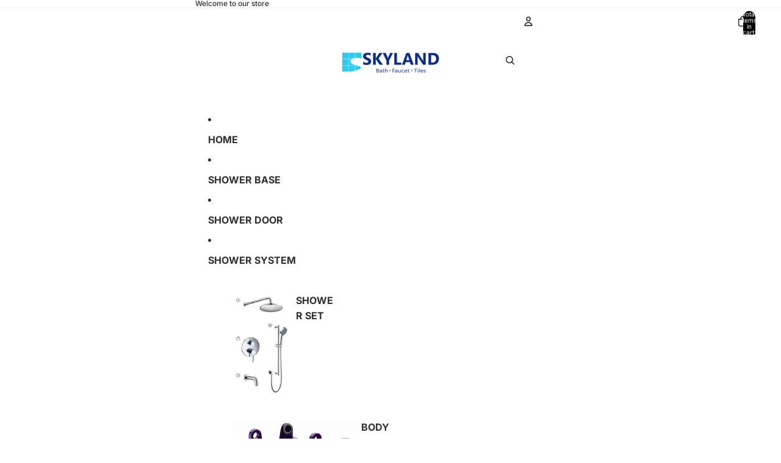

--- FILE ---
content_type: text/javascript
request_url: https://www.skylandbathware.ca/cdn/shop/t/13/assets/product-card-link.js?v=97122579314620396511764887790
body_size: -157
content:
class ProductCardLink extends HTMLElement{connectedCallback(){this.addEventListener("click",this.#handleClick)}disconnectedCallback(){this.removeEventListener("click",this.#handleClick)}get productTransitionEnabled(){return this.getAttribute("data-product-transition")==="true"}get featuredMediaUrl(){return this.getAttribute("data-featured-media-url")}#handleClick=event=>{if(event.defaultPrevented||event.target instanceof Element&&event.target.closest('button, input, label, select, [tabindex="1"]'))return;const gallery=this.querySelector("[data-view-transition-to-main-product]");if(!this.productTransitionEnabled||!(gallery instanceof HTMLElement))return;const activeImage=gallery.querySelector('slideshow-slide[aria-hidden="false"] [transitionToProduct="true"]')||gallery.querySelector('[transitionToProduct="true"]:last-child');activeImage instanceof HTMLImageElement&&this.#setImageSrcset(activeImage),gallery.setAttribute("data-view-transition-type","product-image-transition"),gallery.setAttribute("data-view-transition-triggered","true")};#setImageSrcset(image){if(!this.featuredMediaUrl)return;const currentImageUrl=new URL(image.currentSrc),currentImageRawUrl=currentImageUrl.host+currentImageUrl.pathname;if(!this.featuredMediaUrl.includes(currentImageRawUrl)){const imageFade=image.animate([{opacity:.8},{opacity:1}],{duration:125,easing:"ease-in-out"});imageFade.onfinish=()=>{image.srcset=this.featuredMediaUrl??""}}}}customElements.get("product-card-link")||customElements.define("product-card-link",ProductCardLink);
//# sourceMappingURL=/cdn/shop/t/13/assets/product-card-link.js.map?v=97122579314620396511764887790
